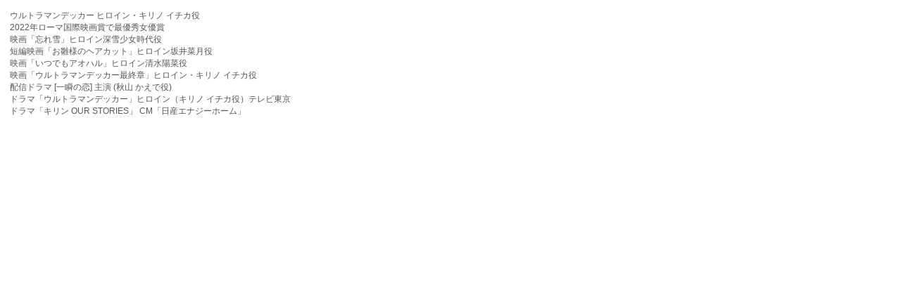

--- FILE ---
content_type: text/html
request_url: https://saibunkan.co.jp/01_book/profile/9784775606629.html
body_size: 1025
content:
<!DOCTYPE HTML>
<html><head>
<meta http-equiv="Content-Type" content="text/html; charset=UTF-8">
<meta http-equiv="Content-Style-Type" content="text/css">
<meta http-equiv="Content-Script-Type" content="text/javascript">
<link rel="stylesheet" type="text/css" href="../../css/index.css">
</head>
<body>

<div class="pb-profile">
ウルトラマンデッカー ヒロイン・キリノ イチカ役<br>
2022年ローマ国際映画賞で最優秀女優賞<br>
映画「忘れ雪」ヒロイン深雪少女時代役<br>
短編映画「お雛様のヘアカット」ヒロイン坂井菜月役<br>
映画「いつでもアオハル」ヒロイン清水陽菜役<br>
映画「ウルトラマンデッカー最終章」ヒロイン・キリノ イチカ役<br>
配信ドラマ [一瞬の恋] 主演 (秋山 かえで役)<br>
ドラマ「ウルトラマンデッカー」ヒロイン（キリノ イチカ役）テレビ東京<br>
ドラマ「キリン OUR STORIES」
CM「日産エナジーホーム」<br>
</div>

</body>
</html>

--- FILE ---
content_type: text/css
request_url: https://saibunkan.co.jp/css/index.css
body_size: 37920
content:
a,
a:link   	{ color:#0099ff;}
a:visited	{ color:#0099ff;}
a:active	{ color:#0099ff;}
a		{ text-decoration:none;}
a:hover		{ text-decoration:underline;}
a:hover img	{ opacity:0.7;filter: alpha(opacity=70);-ms-filter: "alpha(opacity=70)";}

/* ---------------------------------------------------- */
/* all peage */
/* ---------------------------------------------------- */

body { width:100%;height:100%;margin:0;padding:0;font-family:"ヒラギノ角ゴ Pro W3",メイリオ,Osaka,Arial,Verdana,"ＭＳ Ｐゴシック",sans-serif;margin:0px 0px 0px;}

div#contents	{ position:relative;min-height:100%;padding-bottom:170px;}
div#all-bk	{ width:1000px;margin:0px auto;padding-bottom:100px;}
div#all-bk02	{ width:1000px;margin:0px auto;padding-bottom:80px;}
div#all		{ margin:8px auto;}

/* ナビゲーション */
/* ---------------------------------------------------- */

.globalNav	{ margin:0px -38px 10px;list-style:none;overflow:hidden;}
.globalNav li	{ width: 165px;float:left;border-right:1px solid #DDD;}
.globalNav li a { display: block;padding:14px 4px;text-align: center;text-decoration: none;color: #333;}
.globalNav li a span	{ margin: 0px 0 0 0;color: #AAA;letter-spacing: 1px;}
.globalNav li a h1 {
    display:block;
    margin: 1px 0 0 0;
    color: #AAA;
    text-transform: uppercase;
    font-size:10px;
    letter-spacing:1px;
    text-align: center;
}

.globalNav li a h2 {
    display:block;
    margin: 1px 0 0 0;
    color: #AAA;
    text-transform: uppercase;
    font-size:9px;
    letter-spacing:-1px;
    text-align: center;
}

.globalNav li a:hover	{ background: #d8d8d8;}
.globalNav li.active a	{ background: #ffc000;color: #fff;}
.globalNav li.active h1	{ color: #fff;}
.globalNav li.active h2	{ color: #fff;}
.globalNav li.active span{ color: #fff;}

/* header */
/* ---------------------------------------------------- */
div#header-bk	{ width:100%;height:18px;padding:0px;background-color:#ff9e19;}

/* footer */
/* ---------------------------------------------------- */
div#footer-bk	{ width:100%;height:170px;position:absolute;bottom:0px;padding:0px 0;background-color:#c7baa7;}
div#footer	{ width:1000px;margin:auto;}
.footer-moji01	{ font-size:11px;color:#fff;text-align:right;}

div.box		{ width:180px;vertical-align:top;display: -moz-inline-box;display: inline-block;/display: inline;/zoom: 1;}
.box h3		{ margin-left:18px;color:#fff;font-size:15px;margin-bottom:-14px;}
.box h3 a:hover	{ text-decoration:underline;}
.box h3 a	{ text-decoration:none;color:#fff;}
.box ul		{ list-style-image:url("../00_image/ya02.gif");}
.box li		{ line-height:140%;color:#fff;font-size:12px;}
.box li a	{ text-decoration:none;color:#fff;}
.box li a:hover	{ text-decoration:underline;color:#978b7b;transition:color .3s;}

/* page-top　上に戻る矢印 */
/* ---------------------------------------------------- */

#page-top	{ position:fixed;bottom:40px;right:18px;font-size:14px;}
#page-top a	{ background:#ff9900;text-decoration:none;color:#fff;width:40px;height:26px;padding:8px 0;text-align:center;display:block;border-radius:8px;}
#page-top a:hover { text-decoration:none;background: #ffba52;} 


/* 検索 */
/* ---------------------------------------------------- */

#searchform2 { position: relative;}
#keywords2	{
	width: 182px;
	height: 17px;
	background: #999;
	border: none;
	padding:4px;
	color: #fff;
}
#searchBtn2	{
	position: absolute;
	top: 10;
	_top: 1px;
	left: 234px;
}
*:first-child + html #searchBtn2	{
	top: 1px;
}


/* 30周年 */
/* ---------------------------------------------------- */
#30th_table { width:500;padding:0px;margin:0px 0px 0px;text-align:left;font-size:13px;color:#555;}
.30th_moji1 { font-size:10px;margin:0px 0px 0px;color:#808080; }
.30th_moji2 { font-size:12px;margin:0px 0px 0px;color:#ff0000; }


/* 通販プレゼント */
/* ---------------------------------------------------- */
#tp_table { width:380;padding:0px;margin:0px 0px 0px;text-align:left;font-size:13px;color:#555;}
.tp_moji1 { font-size:10px;margin:0px 0px 0px;color:#808080; }
.tp_moji2 { font-size:12px;margin:0px 0px 0px;color:#ff0000; }

/* ---------------------------------------------------- */
/* top peage */
/* ---------------------------------------------------- */

.tab1000	{ width:1000px;margin:0px auto;margin-top:-20px;}
.tab240		{ width:240px;}
.tab500		{ width:500px;text-align:center;}
.tab260		{ width:240px;}

.top-left00m	{ font-size:18px;margin-bottom:8px;margin-top:4px;font-weight:bold;border-bottom:1px dashed #6f5951;line-height:140%;}
.top-left00moji	{ text-align:justify;}
.top-left01s	{ width:200px;border-bottom:1px solid #b7bec2;margin:0px auto;margin-top:8px;margin-bottom:8px;}
.top-left02m	{ font-size:16px;margin-bottom:4px;font-weight:bold;}
.top-left02g	{ margin-right:8px;}
.top-left02l	{ margin:10px;border-bottom:1px solid #968b7c;}
.top-center01	{ height:50px;text-align:left;padding:8px;margin:0px 0px 4px;color:#555;line-height:120%;}
.top-center01a	{ font-weight:bold;font-size:12px;margin:0px 4px 4px;padding:4px;color:#fff;background:#a2a2a2;border-radius:12px;}
.top-center01b	{ font-weight:bold;font-size:16px;margin-top:8px;margin-bottom:4px;}
.top-center01c	{ font-size:10px;margin-bottom:8px;}
.top-center01g	{ margin-right:10px;}
.top-right00m	{ font-size:16px;margin-bottom:8px;margin-top:4px;font-weight:bold;border-bottom:1px dashed #6f5951;line-height:140%;}
.top-right02m	{ font-size:16px;margin-bottom:4px;font-weight:bold;}


span.new01	{ font-size:10px;font-weight:bold;background:#ff0000;color:#fff;border-radius:4px;padding-left:2px;padding-right:2px;padding-top:2px;padding-botttom:2px;}


#top-left00	{
		overflow:hidden;
		margin:0px auto;margin-bottom:10px;margin-top:10px;
		padding:12px 8px 20px 12px;
		-webkit-box-shadow: 0px 1px 2px 0px #4a4a4a;
		-moz-box-shadow: 0px 1px 2px 0px #4a4a4a;
		box-shadow: 0px 1px 4px 0px #4a4a4a;
		border-radius:12px;
		background:#edeae2;
		font-size:12px;letter-spacing:0.07em;line-height:120%;
}

#top-left01	{
		overflow:hidden;
		margin:0px auto;margin-bottom:10px;margin-top:10px;
		padding:12px 8px 20px 12px;
		-webkit-box-shadow: 0px 1px 2px 0px #4a4a4a;
		-moz-box-shadow: 0px 1px 2px 0px #4a4a4a;
		box-shadow: 0px 1px 4px 0px #4a4a4a;
		border-radius:12px;
		background:#fedb91;
		font-size:12px;letter-spacing:0.07em;line-height:130%;
}

#top-left02	{
		overflow:hidden;
		margin:0px auto;margin-bottom:10px;margin-top:10px;
		padding:12px 8px 20px 12px;
		-webkit-box-shadow: 0px 1px 2px 0px #4a4a4a;
		-moz-box-shadow: 0px 1px 2px 0px #4a4a4a;
		box-shadow: 0px 1px 4px 0px #4a4a4a;
		border-radius:12px;
		background:#edeae2;
		font-size:12px;letter-spacing:0.07em;line-height:130%;
}

#top-left03	{
		overflow:hidden;
		margin:0px auto;margin-bottom:10px;margin-top:10px;
		padding:12px 8px 20px 12px;
		-webkit-box-shadow: 0px 1px 2px 0px #4a4a4a;
		-moz-box-shadow: 0px 1px 2px 0px #4a4a4a;
		box-shadow: 0px 1px 4px 0px #4a4a4a;
		border-radius:12px;
		background:#fff;
		font-size:12px;letter-spacing:0.07em;line-height:130%;
}

#top-center01	{ width:520px;color:#555;
		text-align:left;font-size:12px;line-height:120%;
		padding:8px 8px 8px 8px;margin:0px 10px 2px;
		}

#top-center02	{ padding:4px;margin:0px 10px -20px;text-align:center;}


.release-contents01		{ width:510px;font-size:15px;letter-spacing:0.08em;line-height:120%;text-align:left;}
.release-contents01 ul		{ zoom:1;list-style:none;}
.release-contents01 ul:after	{ content:"."; display: block; height:0px; clear:both; line-height:0; visibility:hidden; }
.release-contents01 li		{ float:left;margin: 0 4px 0 0;}
.release-contents01 a:hover img	{ opacity:0.7;filter: alpha(opacity=70);-ms-filter: "alpha(opacity=70)";}



#top-right01{	width:200px;height:625px;font-size:12px;line-height:120%;
		overflow:hidden;
		margin:0px auto;margin-bottom:10px;margin-top:10px;
		padding:12px 8px 20px 12px;
		-webkit-box-shadow: 0px 1px 2px 0px #4a4a4a;
		-moz-box-shadow: 0px 1px 2px 0px #4a4a4a;
		box-shadow: 0px 1px 4px 0px #4a4a4a;
		border-radius:12px;background:#edeae2;
		}

#top-right02	{ width:200px;
		overflow:hidden;
		margin:0px auto;margin-bottom:10px;margin-top:10px;
		padding:12px 8px 12px 12px;
		-webkit-box-shadow: 0px 1px 2px 0px #4a4a4a;
		-moz-box-shadow: 0px 1px 2px 0px #4a4a4a;
		box-shadow: 0px 1px 4px 0px #4a4a4a;
		border-radius:12px;
		background:#fff;
		font-size:12px;letter-spacing:0.07em;line-height:130%;
}

.top-tg ul	{ width:210px;margin:0px;padding:0;}
.top-tg li	{ width:90px;display:block;margin:2px;display:inline;float:left;text-align:center;}

/* /////// PICKUP(TOPページ) 横スクロールstepcarousel */
/* ---------------------------------------------------- */
.s-container		{ width:390px;padding:6px 0px 0px 4px;}
.s-stepcarousel		{ width:440px;height:192px;position:relative;overflow:scroll;}
.s-stepcarousel .belt	{ position:absolute;}
.s-stepcarousel .panel	{ float:center;overflow:hidden;margin:15px;margin-left:20px;width:130px;line-height:12px;text-align:center;}
a.tpanelLink		{ text-decoration:none;font-size:14px;}

/* ツイッター */
/* ---------------------------------------------------- */

#twi01{ padding:8px 8px 20px 8px;
border-radius:10px;-webkit-box-shadow: 0px 1px 2px 0px #4a4a4a;
-moz-box-shadow: 0px 1px 2px 0px #4a4a4a;
box-shadow: 0px 1px 4px 0px #4a4a4a;}

/* ---------------------------------------------------- */
/* イベント */
/* ---------------------------------------------------- */

div#ibento01	{ width:750px;vertical-align:top;display: -moz-inline-box;display: inline-block;/display: inline;/zoom: 1; padding:12px;margin:-12px auto;text-align:left;font-size:12px;color:#6f675b;}

.ibento-moji01	{ font-size:14px;color:#ff0000;}

.ibento-m01	{ padding:4px;margin:10px auto;margin-top:18px;margin-bottom:18px;margin-left:16px;text-align:left;font-weight:bold;font-size:24px;color:#fff;background:#6f675b;}
.ibento-m02	{ font-size:22px;color:#6f675b;font-weight:bold;line-height:120%;}
.ibento-g01	{ margin-right:10px;margin-top:10px;}

div.ibento_b01	{ width:160px;vertical-align:top;display: -moz-inline-box;display: inline-block;/display: inline;/zoom: 1;}
div.ibento_b02	{ width:580px;vertical-align:top;display: -moz-inline-box;display: inline-block;/display: inline;/zoom: 1; font-size:15px;line-height:120%;}

div#ibento02	{ 
width:200px;
padding:4px 4px 4px 4px;
margin-left:6px;margin-top:12px;
vertical-align:top;
position: absolute;
top:180px;
display: -moz-inline-box;display:
inline-block;/display:
inline;/zoom: 1;
border-radius:12px;
-webkit-box-shadow: 0px 1px 2px 0px #4a4a4a;-moz-box-shadow: 0px 1px 2px 0px #4a4a4a;box-shadow: 0px 1px 4px 0px #4a4a4a;
}

/* ---------------------------------------------------- */
/* 写真集、書籍、原画集 */
/* ---------------------------------------------------- */

.book-title01		{ font-weight:bold;font-size:14px;border-radius:4px;background:#968b7c;color:#fff;margin-bottom:22px;margin-top:-18px;padding:2px;padding-left:8px;}
.book-title02		{ font-weight:bold;font-size:14px;border-radius:4px;background:#968b7c;color:#fff;margin-bottom:22px;margin-top:18px;padding:2px;padding-left:8px;}

.pblink-midashi		{ position:relative;padding-left:40px;font-size:20px;font-weight:bold;margin-top:20px;}

span.pblink		{ font-size:14px;font-weight:bold;float:right;margin-left:4px;}
span.pblink a		{ background:#b0b0b0;color:#fff;border-radius:5px;padding:6px;}
span.pblink a:hover	{ background:#ff9000;color:#fff;text-decoration:none;}

.annai01		{ background:#e3e3e3;font-size:14px;color:#555;margin-left:10px;margin-top:14px;padding:8px;line-height:140%;}
.annai02		{ background:#dcd0ca;font-size:14px;color:#555;margin-left:10px;margin-top:14px;padding:8px;line-height:140%;}
.annai03		{ background:#e5eec0;font-size:14px;color:#555;margin-left:10px;margin-top:14px;padding:8px;line-height:140%;}

/* 写真集TOPページ */
/* ---------------------------------------------------- */

div#photo01	{ 
width:750px;
vertical-align:top;
border-radius:12px;
border-top:1px solid #b7bec2;
border-bottom:1px solid #b7bec2;
border-left:1px solid #b7bec2;
border-right:1px solid #b7bec2;
display: -moz-inline-box;display: inline-block;/display: inline;/zoom: 1;
padding:12px;margin:-12px auto;margin-bottom:12px;
text-align:left;font-size:12px;color:#6f675b;
}

div#photo02	{ 
width:200px;
padding:4px 4px 4px 4px;
margin-left:6px;margin-top:-12px;
vertical-align:top;
display: -moz-inline-box;display:
inline-block;/display:
inline;/zoom: 1;
border-radius:12px;
-webkit-box-shadow: 0px 1px 2px 0px #4a4a4a;-moz-box-shadow: 0px 1px 2px 0px #4a4a4a;box-shadow: 0px 1px 4px 0px #4a4a4a;
}

.photo-moji01	{ font-size:14px;font-weight:bold;text-align:left;margin:10px 0px 20px;color:#555;border-bottom:1px #808080 dotted;}
.photom01	{ margin-left:-18px;margin-bottom:80px;}
.photom02	{ margin-left:-18px;margin-bottom:100px;margin-top:12px}

.photo50on ul	{ margin-left:18px;padding: 0; list-style: none;}
.photo50on li	{ display: inline;padding: 0; margin: 0;float: left;}
.photo50on li a	{ width:60px;font-size:18px;color:#fff;font-weight:bold;display:block;margin:6px;padding-top:4px;padding-bottom:4px;text-align:center;border-radius:6px;background:#b0b0b0;}
.photo50on li a:hover	{ background:#ff9000;color:#fff;text-decoration:none;}

.photo-b ul	{ margin-left:18px;padding: 0; list-style: none;}
.photo-b li	{ display: inline;padding: 0; margin: 0;float: left;}
.photo-b li a	{ width:160px;font-size:20px;color:#fff;font-weight:bold;display:block;margin:4px;padding-top:8px;padding-bottom:8px;text-align:center;border-radius:8px;background:#b0b0b0;}
.photo-b li a:hover	{ background:#ff9000;color:#fff;text-decoration:none;}






/* タレント写真集ページ */
/* ---------------------------------------------------- */
#photowaku01	{ 
		overflow:hidden;width:960px
		margin:0px 0px 8px 16px;
		padding:12px 8px 20px 12px;
		-webkit-box-shadow: 0px 0px 4px 0px #7f7f7f;
		-moz-box-shadow: 0px 0px 2px 0px #7f7f7f;
		box-shadow: 0px 0px 3px 0px #7f7f7f;
		border-radius:10px;
		background:#f3f3f2;
		margin-bottom:20px;margin-top:20px;
		font-size:13px;letter-spacing:0.08em;line-height:110%;
		}

#photowaku02	{ 
		overflow:hidden;width:960px;height:400px;
		margin:0px 0px 8px 16px;
		padding:12px 8px 20px 12px;
		-webkit-box-shadow: 0px 0px 4px 0px #7f7f7f;
		-moz-box-shadow: 0px 0px 2px 0px #7f7f7f;
		box-shadow: 0px 0px 3px 0px #7f7f7f;
		border-radius:10px;
		background:#f3f3f2;
		margin-bottom:20px;margin-top:20px;
		font-size:13px;letter-spacing:0.08em;line-height:110%;
		}

.pb-title00a	{ width:580px;font-size:24px;color:#555;font-weight:bold;line-height:140%;border-bottom:1px dashed #ccc;margin-bottom:8px;margin-left:10px;padding: 4px;}
.pb-title00s	{ font-size:14px;color:#555;}
.pb-zaiko00a	{ position:relative;width:600px;}

div.pb-box	{ border:0px solid #808080;font-size:14px;vertical-align:top;display: -moz-inline-box;display: inline-block;/display: inline;/zoom: 1;}

/* タレント写真集ページNEW */
/* ---------------------------------------------------- */

.pb-box02		{ width:960px;margin-top:2px;}
ul.pb-box02		{ clear:both;margin:0px auto;padding:2px;}
ul.pb-box02 li		{ width:340px;height:620px;float:left;list-style:none;}
ul.pb-box03 li		{ width:620px;float:left;list-style:none;}


ul.pb-box02:after	{ content:".";display:block;height:0;clear:both;visibility:hidden;font-size:0;}
ul.pb-box02		{ display:inline-block;}
html ul.pb-box02	{ height:4px;}
ul.pb-box02		{ display:block;}
ul.pb-box02		{ font-size:10px;line-height:120%;letter-spacing:0.04em;}
ul.pb-box02 a		{ color:#555;}
ul.pb-box02 a:hover	{ color:#0099ff;text-decoration:none;}

.pb-moji01a	{ width:620px;font-size:18px;color:#555;margin-left:10px;margin-top:20px;padding:4px;line-height:120%;}
.pb-moji02a	{ width:620px;font-size:14px;color:#555;margin-left:10px;margin-top:20px;padding:4px;line-height:120%;}
.pb-moji03a	{ width:130px;font-size:14px;color:#fff;margin-left:10px;margin-top:20px;padding:4px;background:#b6b6b6;border-radius:6px;}
.pb-moji04a	{ width:620px;font-size:14px;color:#555;margin-left:10px;margin-top:10px;padding:4px;line-height:120%;}
.pb-moji05a	{ width:620px;font-size:14px;color:#555;margin-left:10px;margin-top:20px;padding:4px;line-height:120%;}

.pb-moji06a	{ width:80px;font-size:11px;color:#555;margin-left:10px;margin-top:4px;padding:4px;line-height:100%;text-align:center;border-radius:2px;background:#fff;border:1px solid #555;}
.pb-moji07a	{ width:620px;font-size:14px;color:#555;margin-left:10px;margin-top:8px;padding:4px;line-height:120%;}
.pb-moji08a	{ font-size:14px;color:#ff0000;margin-left:10px;margin-top:2px;padding:4px;line-height:130%;}

.pb-zaiko02	{ position:absolute;right:0px;font-size:12px;color:#555;margin-left:20px;padding:8px;text-align:center;border-radius:2px;background:#fff;border:1px solid #555;}


/* ---------------------------------------------------- */
/* 写真集その他書籍 横スクロールstepcarousel */
/* ---------------------------------------------------- */

.skbook01	{ width:340px;font-size:11px;margin-top:4px}
#o_title	{ width:340px;font-size:16px;text-align:left;color:#555;font-weight:bold;border-bottom:1px solid #808080;margin:10px 0px 0px;}
.o_270		{ width:180px;height:120px;text-align:center;padding:0px;margin:0px 0px 0px;}

.sk-container		{ width:320px;padding:0px 0px 0px 0px;}
.sk-stepcarousel	{ width:320px;height:120px;position:relative;overflow:scroll;}
.sk-stepcarousel .belt	{ position:absolute;}
.sk-stepcarousel .panel	{ float:center;overflow:hidden;margin:18px;margin-left:18px;width:60px;line-height:8px;text-align:center;}


/* その他書籍 */
/* ---------------------------------------------------- */

.otbookmoji01	{ font-size:11px;margin:6px;}

.otbook01	{ width:340px;font-size:11px;margin-top:4px}
ul.otbook	{ clear:both;margin:0px auto;padding:4px;}
ul.otbook li	{ width:74px;float:left;list-style:none;}
ul.otbook:after	{ content:".";display:block;height:0;clear:both;visibility:hidden;font-size:0;}
ul.otbook	{ display:inline-block;}
html ul.otbook	{ height:4px;}
ul.otbook	{ display:block;}
ul.otbook	{ font-size:10px;line-height:120%;letter-spacing:0.04em;}
ul.otbook li	{ margin-bottom:2px;display:inline;}
ul.otbook a	{ color:#555;}
ul.otbook a:hover{ color:#0099ff;text-decoration:none;}

/* 動画 */
/* ---------------------------------------------------- */
.yutu00a	{ position:relative;width:610px;}
.yutu01a	{ position:absolute;left:0px;margin-left:10px;padding:2px;font-size:10px;}

/* 商品カート */
/* ---------------------------------------------------- */
.cart00a{ position:relative;width:600px;}
.cart04{ position:absolute;right:0px;margin-right:-30px;padding:6px;}


.cart00	{ position:relative;width:680px;}
.cart00b{ position:relative;width:800px;}

.cart00-top{ position:relative;width:220px;}
.cart00-topa{ position:absolute;right:0px;margin-right:-8px;padding:6px;}

.cart01	{ position:absolute;right:0px;margin-right:-8px;margin-top:30px;padding:6px;}
.cart02	{ position:relative;width:780px;}
.cart03	{ position:absolute;right:0px;margin-right:0px;margin-top:1px;padding:6px;}
.cart05	{ position:absolute;right:0px;margin-right:-10px;padding:0px;}

/* コメント動画 */
/* ---------------------------------------------------- */
.come00a{ position:relative;width:600px;}
.come00b{ position:absolute;right:0px;margin-right:-20px;margin-top:80px;padding:6px;}
.come00c{ position:absolute;right:0px;margin-right:-20px;margin-top:30px;padding:6px;}
.come00d{ position:absolute;right:0px;margin-right:-20px;margin-top:0px;padding:6px;}


/* サンプル画像 */
/* ---------------------------------------------------- */
.sg_waku01   { 
width:800px;border-radius:10px;
border-top:1px solid #b7bec2;border-bottom:1px solid #b7bec2;border-left:1px solid #b7bec2;border-right:1px solid #b7bec2;
padding:20px;margin:auto;margin-top:18px;margin-bottom:12px;text-align:left;font-size:15px;line-height:140%;color:#555;}

.sg-moji01{font-size:11px;line-height:120%;}

.sg_title01	{ font-size:26px;font-weight:bold;margin-top:-1px;margin-bottom:12px;padding:0.5em;color:#494949;border-left:solid 10px #ffaf58;line-height:120%;}



/* ---------------------------------------------------- */


.pb-title01	{ width:660px;font-size:24px;color:#555;font-weight:bold;line-height:140%;border-bottom:1px dashed #ccc;margin-bottom:8px;margin-left:10px;padding: 4px;}
.pb-title02	{ width:590px;font-size:24px;color:#555;font-weight:bold;line-height:140%;border-bottom:1px dashed #ccc;margin-bottom:8px;margin-left:10px;padding: 4px;}
.pb-zaiko00	{ position:relative;width:680px;}

.pb-zaiko00b	{ position:relative;width:590px;}
.pb-zaiko01	{ position:absolute;right:0px;font-size:12px;color:#fff;margin-left:20px;padding:8px;text-align:center;border-radius:2px;background:#555;}
.pb-zaiko02	{ position:absolute;right:0px;font-size:12px;color:#555;margin-left:20px;padding:8px;text-align:center;border-radius:2px;background:#fff;border:1px solid #555;}

.pb-moji01	{ font-size:18px;color:#555;margin-left:10px;margin-top:20px;padding:4px;line-height:120%;}
.pb-moji02	{ font-size:14px;color:#555;margin-left:10px;margin-top:20px;padding:4px;line-height:120%;}
.pb-moji03	{ font-size:14px;color:#fff;margin-left:10px;margin-top:20px;padding:4px;background:#b6b6b6;border-radius:6px;width:130px;}
.pb-moji04	{ font-size:14px;color:#555;margin-left:10px;margin-top:10px;padding:4px;line-height:120%;}

.pb-moji05	{ font-size:14px;color:#fff;margin-left:10px;margin-top:20px;padding:4px;background:#b6b6b6;border-radius:6px;width:300px;}
.pb-moji06	{ font-size:14px;color:#fff;margin-left:10px;margin-top:20px;padding:4px;background:#b6b6b6;border-radius:6px;width:180px;}
.pb-moji07	{ font-size:14px;color:#fff;margin-left:10px;margin-top:20px;padding:4px;background:#b6b6b6;border-radius:6px;width:220px;}


.pb-minimoji01	{ font-size:15px;color:#555;}
.pb-minimoji02	{ font-size:11px;color:#555;}


.pb-profile01	{ font-size:12px;color:#555;padding:4px 6px 4px 4px;text-align:center;border-right:1px dashed #ccc;}
.pb-profile	{ font-size:12px;color:#555;margin-left:10px;margin-top:10px;padding:4px;}

.pb-sample01	{ margin-top:6px;}

ruby[data-ruby]
{position: relative;}

ruby[data-ruby]::before
{
	content: attr(data-ruby);
	position: absolute;
	line-height: 100%;
	text-align: center;
	left: -3em;
	right: -3em;
	top:-0.5em;
	transform-origin: bottom center;
	font-size:20px;

	/* ルビの文字サイズを親文字に対する比率で指定 */
	transform: scale(0.5);

	/* 100%を越える部分が親文字とルビとのスペースになる。単位は親文字に対する比率 */
	bottom: 105%;

}

ruby[data-ruby] rt{display: none;}

/* 写真集 見出しタイトル */
/* ---------------------------------------------------- */
.pb-midashi{position: relative;padding-left: 40px;font-size:20px;font-weight:bold;margin-top:20px;}
.pb-midashi:before{
position: absolute;
font-family:FontAwesome;
content: "\f007";
background: #ffca2c;
color: white;
font-weight: normal;
font-size: 16px;
border-radius: 80%;
left: 0;
width: 28px;
height: 28px;
line-height: 28px;
text-align: center;
top: 50%;
-moz-transform: translateY(-50%);
-webkit-transform: translateY(-50%);
-ms-transform: translateY(-50%);
transform: translateY(-50%);
}
.pb-midashi:after {/*吹き出しのちょこんと出た部分*/
content: '';
display: block;
position: absolute;
left: 22px;
height: 0;
width: 0;
border-top: 7px solid transparent;
border-bottom: 7px solid transparent;
border-left: 12px solid #ffca2c;
top: 50%;
-moz-transform: translateY(-50%);
-webkit-transform: translateY(-50%);
-ms-transform: translateY(-50%);
transform: translateY(-50%);
}

/* 動画 */
/* ---------------------------------------------------- */
.yutu00	{ position:relative;width:680px;}
.yutu01	{ position:absolute;right:0px;margin-left:20px;padding:8px;font-size:10px;}




/* 原画集、他 見出しタイトル */
/* ---------------------------------------------------- */
.gb-midashi{position: relative;padding-left: 40px;font-size:20px;font-weight:bold;margin-top:20px;}
.gb-midashi:before{
position: absolute;
font-family:FontAwesome;
content: "\f02d";
background: #ffca2c;
color: white;
font-weight: normal;
font-size: 16px;
border-radius: 80%;
left: 0;
width: 28px;
height: 28px;
line-height: 28px;
text-align: center;
top: 50%;
-moz-transform: translateY(-50%);
-webkit-transform: translateY(-50%);
-ms-transform: translateY(-50%);
transform: translateY(-50%);
}
.gb-midashi:after {/*吹き出しのちょこんと出た部分*/
content: '';
display: block;
position: absolute;
left: 22px;
height: 0;
width: 0;
border-top: 7px solid transparent;
border-bottom: 7px solid transparent;
border-left: 12px solid #ffca2c;
top: 50%;
-moz-transform: translateY(-50%);
-webkit-transform: translateY(-50%);
-ms-transform: translateY(-50%);
transform: translateY(-50%);
}

/* 写真集 タブメニュー */
/* ---------------------------------------------------- */

ul.pbook	{ clear:both;margin:0px auto;padding:4px;}
ul.pbook li	{ width:124px;float:left;list-style:none;}
ul.pbook:after	{ content:".";display:block;height:0;clear:both;visibility:hidden;font-size:0;}
ul.pbook	{ display:inline-block;}
html ul.pbook	{ height:4px;}
ul.pbook	{ display:block;}
ul.pbook	{ font-size:10px;line-height:120%;letter-spacing:0.04em;}
ul.pbook li	{ margin-right:10px;margin-bottom:8px;display:inline;}
ul.pbook a		{ color:#555;border-radius:5px;padding:6px;outline: none;}
ul.pbook a:hover	{ color:#0099ff;text-decoration:none;outline: none;}


span.pbmoji01	{ font-size:16px;line-height:130%;}


/* 写真集,書籍,原画集 横スクロールstepcarousel */
/* ---------------------------------------------------- */
#book_sl		{ margin-left:10px;}
a.panelLink		{ text-decoration:none;font-size:11px;}
.panelgazou		{ margin:8px 0px 8px 0px;}

/* //////////////////////////////////////////////写真集 */
/* ---------------------------------------------------- */
.b-container		{ width:1000px;padding:0px 0px 0px 0px;}
.b-stepcarousel		{ width:980px;height:130px;position:relative;overflow:scroll;}
.b-stepcarousel .belt	{ position:absolute;}
.b-stepcarousel .panel	{ float:center;overflow:hidden;margin:18px;margin-left:20px;width:70px;line-height:12px;text-align:center;}

/* ////////////////////////////////////////////////書籍 */
/* ---------------------------------------------------- */
.o-container		{ width:1000px;padding:0px 0px 0px 0px;}
.o-stepcarousel		{ width:980px;height:150px;position:relative;overflow:scroll;}
.o-stepcarousel .belt	{ position:absolute;}
.o-stepcarousel .panel	{ float:center;overflow:hidden;margin:18px;margin-left:20px;width:70px;line-height:12px;text-align:center;}

/* //////////////////////////////////////////////原画集 */
/* ---------------------------------------------------- */
.g-container		{ width:1000px;padding:0px 0px 0px 0px;}
.g-stepcarousel		{ width:980px;height:160px;position:relative;overflow:scroll;}
.g-stepcarousel .belt	{ position:absolute;}
.g-stepcarousel .panel	{ float:center;overflow:hidden;margin:18px;margin-left:20px;width:70px;line-height:12px;text-align:center;}

/* /////////////////////////////////////////////写真集(2) */
/* ---------------------------------------------------- */
.bm-book01		{ width:260px;margin-top:20px;}
.bm-bookmoji01		{ color:#555;font-size:12px;margin:6px;border-bottom:1px dashed #ccc;}
.bm-container		{ width:250px;padding:0px 0px 0px 14px;}
.bm-stepcarousel	{ width:230px;height:110px;position:relative;overflow:scroll;}
.bm-stepcarousel .belt	{ position:absolute;}
.bm-stepcarousel .panel	{ float:center;overflow:hidden;margin:11px;margin-left:12px;width:62px;line-height:10px;text-align:center;}

/* 写真集(愛蔵版、セクシー写真集など) */
/* ---------------------------------------------------- */
.o_pbook		{ width:1000px;padding-left:20px;padding-top:16px;}
ul.o-pbook		{ clear:both;margin:0px auto;padding:4px;}
ul.o-pbook li		{ width:124px;float:left;list-style:none;}
ul.o-pbook:after	{ content:".";display:block;height:0;clear:both;visibility:hidden;font-size:0;}
ul.o-pbook		{ display:inline-block;}
html ul.o-pbook	{ height:4px;}
ul.o-pbook		{ display:block;}
ul.o-pbook		{ font-size:10px;line-height:120%;letter-spacing:0.04em;}
ul.o-pbook li		{ margin-right:10px;margin-bottom:8px;display:inline;}
ul.o-pbook a		{ color:#555;border-radius:5px;padding:6px;outline: none;}
ul.o-pbook a:hover	{ color:#0099ff;text-decoration:none;outline: none;}



/* 書籍 */
/* ---------------------------------------------------- */
.other-moji a		{ color:#009dff;text-decoration:none;font-weight:bold;font-size:16px;margin:0 auto;}
.other-moji a:hover	{ color:#e35e00;text-decoration:none;}

#other01 a		{ color:#009dff;text-decoration:none;font-weight:bold;font-size:15px;margin:0 auto;}
#other01 a:hover	{ color:#ff9000;text-decoration:none;}

#other02 a		{ color:#009dff;text-decoration:none;font-weight:bold;font-size:15px;margin:0 auto;}
#other02 a:hover	{ color:#ff9000;text-decoration:none;}

div#other01	{ 
width:180px;height:250px;
border-right:1px solid #b7bec2;
vertical-align:top;display: -moz-inline-box;display: inline-block;/display: inline;/zoom: 1;
padding:6px;margin:-12px auto;text-align:center;font-size:12px;color:#555;margin-bottom:12px;
}

div#other02	{ 
width:180px;height:250px;
vertical-align:top;display: -moz-inline-box;display: inline-block;/display: inline;/zoom: 1;
padding:6px;margin:-12px auto;text-align:center;font-size:12px;color:#555;margin-bottom:12px;
}

/* 原画集 */
/* ---------------------------------------------------- */

#original01 a		{ color:#009dff;text-decoration:none;font-weight:bold;font-size:15px;margin:0 auto;}
#original01 a:hover	{ color:#ff9000;text-decoration:none;}

#original02 a		{ color:#009dff;text-decoration:none;font-weight:bold;font-size:15px;margin:0 auto;}
#original02 a:hover	{ color:#ff9000;text-decoration:none;}

div#original01	{ 
width:180px;height:220px;line-height:120%;
border-right:1px solid #b7bec2;
vertical-align:top;display: -moz-inline-box;display: inline-block;/display: inline;/zoom: 1;
padding:6px;margin:-12px auto;text-align:center;margin-bottom:12px;
}

div#original02	{ 
width:180px;height:220px;line-height:120%;
vertical-align:top;display: -moz-inline-box;display: inline-block;/display: inline;/zoom: 1;
padding:6px;margin:-12px auto;text-align:center;margin-bottom:12px;
}


/* 通販 */
/* ---------------------------------------------------- */

.o_title01	{ font-size:26px;font-weight:bold;margin-top:-1px;margin-bottom:12px;padding:0.5em;color:#494949;border-left:solid 10px #ffaf58;}
.o_title02	{ font-size:26px;font-weight:bold;margin-top:-1px;margin-bottom:12px;padding:0.5em;color:#494949;border-left:solid 10px #ff6600;}

.order_waku01   { width:800px;border-radius:10px;
border-top:1px solid #b7bec2;
border-bottom:1px solid #b7bec2;
border-left:1px solid #b7bec2;
border-right:1px solid #b7bec2;
padding:20px;margin:auto;margin-top:18px;margin-bottom:12px;text-align:left;font-size:14px;line-height:130%;color:#555;}

.order_waku02   { width:760px;background:#e1dbd2;border-radius:10px;
padding:20px;margin:auto;text-align:left;font-size:14px;line-height:130%;color:#555;}

.order_b01		{ height:60px;margin-bottom:34px;padding:0;}
.order_b ul		{ margin: 0; padding: 0; list-style: none;}
.order_b li		{ display: inline;padding: 0; margin: 0;float: left;margin-right:10px;}
.order_b li a		{ color:#fff;background:#00c6ff;font-size:16px;font-weight:bold;text-align:center;display:block;margin:8px 4px 8px 4px;padding:10px 10px;border-radius:8px;}
.order_b li a:hover	{ color:#fff;background:#ff76c3;text-decoration:none;}

span.order01	{ font-size:12px;background:#e35e00;color:#fff;border-radius:4px;padding:3px 6px;margin-right:8px;}

.order_m01	{ overflow: hidden;}
.order_l01	{ width:80px;text-align:center;float:left;margin-right:10px;margin-bottom: 10px;font-size:14px;background:#e35e00;color:#fff;border-radius:4px;padding:3px 6px}
.order_r01a	{ overflow: hidden;margin-top:2px;}
.order_r01b	{ overflow: hidden;margin-top:2px;margin-bottom:10px;}
.order_r01c	{ overflow: hidden;margin-top:4px;margin-bottom:10px;font-size:18px;}

.order_m02	{ padding: 10px;overflow: hidden;}
.order_l02	{ float: left;margin-right: 10px;font-size:14px;background:#808080;color:#fff;border-radius:4px;padding:18px 18px}
.order_r02	{ overflow: hidden;}

.order_moji01	{ color:#ff6600;}

.order_k01	{ width:800px;padding:0px;margin:auto;margin-top:18px;margin-bottom:12px;text-align:left;font-size:12px;line-height:130%;color:#555;}
.order_k02	{ border-bottom:2px #ccc dotted;padding:5px;margin:0px 0px 0px;text-align:left;font-size:13px;color:#555;line-height:130%;}

.cart_ssl	{ width:600px;text-align:left;font-size:11px;margin:20px 120px;}
#cart01		{ width:830px;padding:2px;margin:0 auto;font-size:14px;color:#555;}

.order_m03	{ font-size:12px;color:#ff0000;}

.order_net01   { height:290px;}
.order_net02   { height:430px;}

.order_m04	{ font-size:24px;color:#ff6600;font-weight:bold;margin-bottom:20px;}
.order_s01	{ font-size:28px;color:#ff6600;}
.order_s02	{ font-size:22px;color:#05ac8b;font-weight:bold;}

.order-moji01	{ font-size:18px;color:#ff6c00;margin-top:6px;margin-bottom:12px;line-height:120%;}


/* お問い合わせ */
/* ---------------------------------------------------- */

.t_title01	{ font-size:26px;font-weight:bold;margin-top:-1px;margin-bottom:12px;padding:0.5em;color:#494949;border-left:solid 10px #ffaf58;}
.t_title02	{ font-size:26px;font-weight:bold;margin-top:-1px;margin-bottom:12px;padding:0.5em;color:#494949;border-left:solid 10px #0096ff;}

.toi_moji01	{ position: relative;padding:0.7em;background: #e0edff;margin-bottom:18px;font-size:16px;}
.toi_moji01:after { position: absolute;content: '';top: 100%;left: 30px;border: 15px solid transparent;border-top: 15px solid #e0edff;width: 0;height: 0;}
.toi_moji02	{ font-size:14px;color:#0096ff;}

.toi_waku01   { 
width:800px;border-radius:10px;
border-top:1px solid #b7bec2;border-bottom:1px solid #b7bec2;border-left:1px solid #b7bec2;border-right:1px solid #b7bec2;
padding:20px;margin:auto;margin-top:18px;margin-bottom:12px;text-align:left;font-size:14px;line-height:130%;color:#555;}


.toi_b01		{ height:60px;margin-bottom:14px;padding:0;}
.toi_b ul		{ margin: 0; padding: 0; list-style: none;}
.toi_b li		{ display: inline;padding: 0; margin-top:-18px;margin-right:8px;float: left;}
.toi_b li a		{ color:#fff;background:#b0b0b0;font-size:20px;font-weight:bold;text-align:center;display:block;margin:16px 4px 16px 4px;padding:10px 10px;border-radius:8px;}
.toi_b li a:hover	{ color:#fff;background:#00c6ff;text-decoration:none;}

/* サイン本 */
/* ---------------------------------------------------- */

.tokuten_waku01	{width:400px;height:470px;background:#e2e3b6;font-size:14px;line-height:120%;
		text-align:left;padding-left:20px;padding-top:8px;margin-bottom:10px;
		border-radius:15px 15px 15px 15px;border:2px solid #;
		border-radius:15px 15px 15px 15px;
		}

.melody-moji01	{font-size:20px;line-height:120%;letter-spacing:0.04em;font-weight: bold;}
.melody-moji02	{font-size:12px;line-height:120%;letter-spacing:0.04em;color:#ff0000;}


span.sain_moji01{ font-size:18px;line-height:120%;letter-spacing:0.04em;font-weight: bold;}
span.nokori01	{ font-size:11px;font-weight:bold;background:#555;color:#fffc00;border-radius:4px;padding-left:6px;padding-right:6px;padding-top:2px;padding-botttom:2px;}

.sain-moji01	{font-size:12px;color:#ff0000;}

.sain_waku01	{ width:780px;height:70px;background:#e2e3b6;line-height:120%;
		text-align:left;padding-left:20px;padding-top:2px;margin-bottom:10px;
		border-radius:15px 15px 15px 15px;border:2px solid #;
		border-radius:15px 15px 15px 15px;
		}

.sain_dvd	{font-size:5px;}

#goods_link01	{ width:1000px;margin:2 auto;font-size:12px;text-align:right;margin-bottom:2px;}
.page00		{ border:1px solid #808080;padding:3px 8px 3px 8px;margin:2px auto;background:#fff;color:#555;}
a.page01	{ border:1px solid #555;padding:3px 8px 3px 8px;margin:2px auto;background:#555;color:#fff;}
a.page01:link	{ border:1px solid #555;padding:3px 8px 3px 8px;margin:2px auto;background:#555;color:#fff;}
a.page01:hover	{ border:1px solid #555;color:#555;background-color:#ccc;}


#goods_table01		{ width:800px;margin:0 auto;}
.link01 a:hover img	{ opacity:0.7;filter: alpha(opacity=70);-ms-filter: "alpha(opacity=70)";}

ul.goods	{ clear:both;margin:2 auto;padding:0;}
ul.goods li	{ float:left;list-style:none;}
ul.goods:after	{ content:".";display:block;height:0;clear:both;visibility:hidden;font-size:0;}
ul.goods	{ display:inline-block;}
html ul.goods	{ height:5px;}
ul.goods	{ display:block;}
ul.goods	{ font-size:16px;line-height:120%;letter-spacing:0.06em;}
ul.goods li	{ margin-right:10px;margin-bottom:2px;display:inline;}
li.sainname	{ width:370px;}


/* 問い合わせ、サイトマップ */
/* ---------------------------------------------------- */
.map_moji1	{ color:#555;font-size:16px;font-weight:bold;}

/* DVD */
/* ---------------------------------------------------- */
#dvd01	{ 
		overflow:hidden;width:960px;height:400px;
		margin:0px 0px 8px 16px;
		padding:12px 8px 20px 12px;
		-webkit-box-shadow: 0px 0px 4px 0px #7f7f7f;
		-moz-box-shadow: 0px 0px 2px 0px #7f7f7f;
		box-shadow: 0px 0px 3px 0px #7f7f7f;
		border-radius:10px;
		background:#f3f3f2;
		margin-bottom:20px;margin-top:20px;
		font-size:13px;letter-spacing:0.08em;line-height:110%;
		}

.o_dvd		{ width:1000px;padding-left:20px;padding-top:16px;}
ul.o-dvd		{ clear:both;margin:0px auto;padding:4px;}
ul.o-dvd li		{ width:124px;float:left;list-style:none;}
ul.o-dvd:after	{ content:".";display:block;height:0;clear:both;visibility:hidden;font-size:0;}
ul.o-dvd		{ display:inline-block;}
html ul.o-dvd	{ height:4px;}
ul.o-dvd		{ display:block;}
ul.o-dvd		{ font-size:10px;line-height:120%;letter-spacing:0.04em;}
ul.o-dvd li		{ margin-right:10px;margin-bottom:8px;display:inline;}
ul.o-dvd a		{ color:#555;border-radius:5px;padding:6px;}
ul.o-dvd a:hover	{ color:#0099ff;text-decoration:none;}
